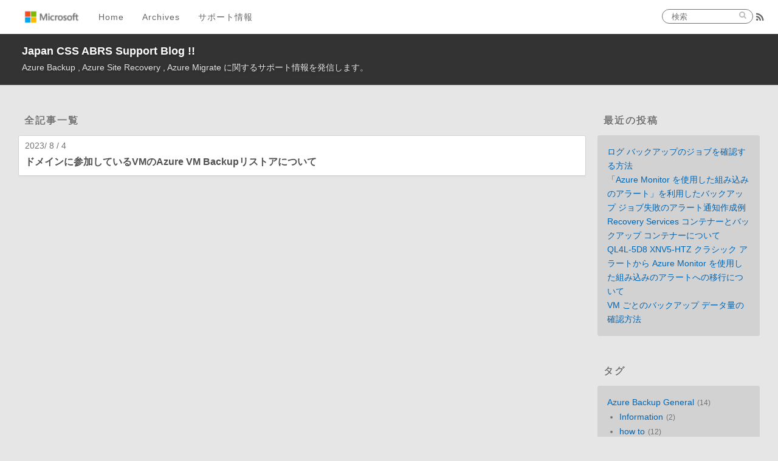

--- FILE ---
content_type: text/html; charset=utf-8
request_url: https://jpabrs-scem.github.io/blog/archives/2023/08/
body_size: 3205
content:
<!DOCTYPE html>
<html>
<head>
  <meta charset="utf-8">
  
  
  <title>アーカイブ: 2023/8 | Japan CSS ABRS  Support Blog !!</title>
  <meta name="viewport" content="width=device-width, initial-scale=1, maximum-scale=1">
  <meta name="description" content="Japan CSS ABRS  Support Blog !!">
<meta property="og:type" content="website">
<meta property="og:title" content="Japan CSS ABRS  Support Blog !!">
<meta property="og:url" content="https://jpabrs-scem.github.io/blog/archives/2023/08/index.html">
<meta property="og:site_name" content="Japan CSS ABRS  Support Blog !!">
<meta property="og:description" content="Japan CSS ABRS  Support Blog !!">
<meta property="og:locale" content="ja_JP">
<meta property="article:author" content="Japan CSS ABRS &amp; SCEM Support Team">
<meta property="article:tag" content="Azure Backup">
<meta property="article:tag" content="Azure VM Backup">
<meta property="article:tag" content="Azure VM バックアップ">
<meta property="article:tag" content="Azure SQL バックアップ">
<meta property="article:tag" content="Azure SAP HANA バックアップ">
<meta property="article:tag" content="Azure Files Backup">
<meta property="article:tag" content="Azure Files バックアップ">
<meta property="article:tag" content="Azure Disk Backup">
<meta property="article:tag" content="Azure Disk バックアップ">
<meta property="article:tag" content="Azure Site Recovery">
<meta property="article:tag" content="Azure Migrate">
<meta property="article:tag" content="DPM">
<meta property="article:tag" content="MABS">
<meta property="article:tag" content="SCOM">
<meta property="article:tag" content="SCEM">
<meta property="article:tag" content="System Center">
<meta property="article:tag" content="Microsoft">
<meta property="article:tag" content="Microsoft 公式情報">
<meta property="article:tag" content="Recovery Services vaults">
<meta name="twitter:card" content="summary">
  
    <link rel="alternate" href="../../../atom.xml" title="Japan CSS ABRS  Support Blog !!" type="application/atom+xml">
  

  <link rel="icon" href="../../../favicon.ico">
  <link rel="apple-touch-icon" sizes="180x180" href="../../../apple-touch-icon.png">
  <link rel="icon" type="image/png" sizes="32x32" href="../../../favicon-32x32.png">
  <link rel="icon" type="image/png" sizes="16x16" href="../../../favicon-16x16.png">
  <link rel="manifest" href="../../../site.webmanifest">
  <link rel="mask-icon" href="../../../safari-pinned-tab.svg" color="#5bbad5">
  <meta name="msapplication-TileColor" content="#ffffff">
  <meta name="theme-color" content="#ffffff">
  
    <link href="//fonts.googleapis.com/css?family=Source+Code+Pro" rel="stylesheet" type="text/css">
  
  
<link rel="stylesheet" href="../../../css/style.css">

<meta name="generator" content="Hexo 5.4.0"></head>

<body>
  <div id="container">
    <div id="wrap">
      <header id="header">
  <div id="site-header-logo"></div>
  <div id="site-header-blog-wrapper"></div>
  <div id="header-outer" class="outer">
    <div id="header-inner" class="inner">
      <nav id="main-nav">
        <a id="main-nav-toggle" class="nav-icon"></a>
        <div id="ms-logo"></div>
        
          <a class="main-nav-link" href="/blog/">Home</a>
        
          <a class="main-nav-link" href="/blog/archives">Archives</a>
        
        <a class="main-nav-link" target="_blank" rel="noopener" href="https://cssjpn.github.io/">サポート情報</a>
      </nav>
      <nav id="sub-nav">
        
          <a id="nav-rss-link" class="nav-icon" href="../../../atom.xml" title="RSSフィード"></a>
        
      </nav>
      <div id="search-form-wrap">
        <form action="//www.bing.com/search" method="get" accept-charset="UTF-8" name="bing-search" onsubmit="var f=this;if(f['q'].value){var searchUrl =  'https://www.bing.com/search?q=' +  encodeURIComponent(f['q'].value + ' site:' + f['sitesearch'].value) ;window.open(searchUrl, 'blank') };return false;" class="search-form"><input type="search" name="q" class="search-form-input" placeholder="検索"><button type="submit" id="nav-search-btn" class="search-form-submit"></button><input type="hidden" name="sitesearch" value="https://jpabrs-scem.github.io/blog"></form>
      </div>
    </div>
    <div id="header-title" class="inner">
      <h1 id="logo-wrap">
        <a href="../../../index.html" id="logo">Japan CSS ABRS  Support Blog !!</a>
      </h1>
      
        <h2 id="subtitle-wrap">
          <a href="../../../index.html" id="subtitle">Azure Backup , Azure Site Recovery , Azure Migrate に関するサポート情報を発信します。</a>
        </h2>
      
    </div>
  </div>
</header>

      <div class="outer">
        <section id="main"><section class="archives-wrap">
    <h2 class='widget-title'>全記事一覧</h2>
  
    <div class="archives">
      
        
          <article class="archive-article">
    <div class="archive-article-inner">
      <header class="archive-article-header">
        <a href="../../../AzureVMBackup/ActiveDirectory_backup/" class="archive-article-date">
  <time datetime="2023-08-04T03:00:00.000Z" itemprop="datePublished">2023/ 8 / 4</time>
</a>
        
  
    <h1 itemprop="name">
      <a class="archive-article-title" href="../../../AzureVMBackup/ActiveDirectory_backup/">ドメインに参加しているVMのAzure VM Backupリストアについて</a>
    </h1>
  

      </header>
    </div>
</article>

        
      
    </div>
  </section>

  

</section>
        
          <aside id="sidebar">
  
    
  <div class="widget-wrap">
    <h3 class="widget-title">最近の投稿</h3>
    <div class="widget">
      <ul>
        
          <li>
            <a href="../../../AzureBackupGeneral/How_To_Check_Log_Backup_Jobs/">ログ バックアップのジョブを確認する方法</a>
          </li>
        
          <li>
            <a href="../../../AzureBackupGeneral/How_to_set_Backup_Alert/">「Azure Monitor を使用した組み込みのアラート」を利用したバックアップ ジョブ失敗のアラート通知作成例</a>
          </li>
        
          <li>
            <a href="../../../AzureBackupGeneral/RSV_BV/">Recovery Services コンテナーとバックアップ コンテナーについて</a>
          </li>
        
          <li>
            <a href="../../../AzureBackupGeneral/HowToMoveClassicAlert/">QL4L-5D8 XNV5-HTZ クラシック アラートから Azure Monitor を使用した組み込みのアラートへの移行について</a>
          </li>
        
          <li>
            <a href="../../../AzureVMBackup/HowToCheckBackupDataSizePerVM/">VM ごとのバックアップ データ量の確認方法</a>
          </li>
        
      </ul>
    </div>
  </div>

  
    
  <div class="widget-wrap">
    <h3 class="widget-title">タグ</h3>
    <div class="widget">
      <!-- <ul class="tag-list" itemprop="keywords"><li class="tag-list-item"><a class="tag-list-link" href="../../../tags/Azure-Backup-General/" rel="tag">Azure Backup General</a></li><li class="tag-list-item"><a class="tag-list-link" href="../../../tags/Azure-Disk-Backup/" rel="tag">Azure Disk Backup</a></li><li class="tag-list-item"><a class="tag-list-link" href="../../../tags/Azure-Files-Backup/" rel="tag">Azure Files Backup</a></li><li class="tag-list-item"><a class="tag-list-link" href="../../../tags/Azure-Migrate/" rel="tag">Azure Migrate</a></li><li class="tag-list-item"><a class="tag-list-link" href="../../../tags/Azure-SAPHANA-Backup/" rel="tag">Azure SAPHANA Backup</a></li><li class="tag-list-item"><a class="tag-list-link" href="../../../tags/Azure-SQL-Backup/" rel="tag">Azure SQL Backup</a></li><li class="tag-list-item"><a class="tag-list-link" href="../../../tags/Azure-Site-Recovery/" rel="tag">Azure Site Recovery</a></li><li class="tag-list-item"><a class="tag-list-link" href="../../../tags/Azure-VM-Backup/" rel="tag">Azure VM Backup</a></li><li class="tag-list-item"><a class="tag-list-link" href="../../../tags/DPM-MABS/" rel="tag">DPM / MABS</a></li><li class="tag-list-item"><a class="tag-list-link" href="../../../tags/Information/" rel="tag">Information</a></li><li class="tag-list-item"><a class="tag-list-link" href="../../../tags/MARS-Backup/" rel="tag">MARS Backup</a></li><li class="tag-list-item"><a class="tag-list-link" href="../../../tags/TROUBLE-SHOOTING/" rel="tag">TROUBLE SHOOTING</a></li><li class="tag-list-item"><a class="tag-list-link" href="../../../tags/how-to/" rel="tag">how to</a></li><li class="tag-list-item"><a class="tag-list-link" href="../../../tags/%E6%83%85%E5%A0%B1%E6%8E%A1%E5%8F%96/" rel="tag">情報採取</a></li></ul>  -->
      <ul class="tag-list"><li class="tag-list-item"><a class="tag-list-link" href="../../../tags/Azure-Backup-General/">Azure Backup General</a><span class="tag-list-count">14</span><ul><li class="tag-list-item tag-list-item-child-tag"><a class="tag-list-link tag-list-link-child" href="../../../tags/Azure-Backup-General/Information">Information</a><span class="tag-list-count">2</span></li><li class="tag-list-item tag-list-item-child-tag"><a class="tag-list-link tag-list-link-child" href="../../../tags/Azure-Backup-General/how-to">how to</a><span class="tag-list-count">12</span></li><li class="tag-list-item tag-list-item-child-tag"><a class="tag-list-link tag-list-link-child" href="../../../tags/Azure-Backup-General/%E6%83%85%E5%A0%B1%E6%8E%A1%E5%8F%96">情報採取</a><span class="tag-list-count">2</span></li></ul></li><li class="tag-list-item"><a class="tag-list-link" href="../../../tags/Information/">Information</a><span class="tag-list-count">5</span><ul><li class="tag-list-item tag-list-item-child-tag"><a class="tag-list-link tag-list-link-child" href="../../../tags/Information/Azure-Backup-General">Azure Backup General</a><span class="tag-list-count">2</span></li><li class="tag-list-item tag-list-item-child-tag"><a class="tag-list-link tag-list-link-child" href="../../../tags/Information/Azure-Site-Recovery">Azure Site Recovery</a><span class="tag-list-count">1</span></li><li class="tag-list-item tag-list-item-child-tag"><a class="tag-list-link tag-list-link-child" href="../../../tags/Information/how-to">how to</a><span class="tag-list-count">2</span></li></ul></li><li class="tag-list-item"><a class="tag-list-link" href="../../../tags/Azure-Disk-Backup/">Azure Disk Backup</a><span class="tag-list-count">1</span><ul></ul></li><li class="tag-list-item"><a class="tag-list-link" href="../../../tags/Azure-Files-Backup/">Azure Files Backup</a><span class="tag-list-count">2</span><ul></ul></li><li class="tag-list-item"><a class="tag-list-link" href="../../../tags/Azure-Migrate/">Azure Migrate</a><span class="tag-list-count">3</span><ul><li class="tag-list-item tag-list-item-child-tag"><a class="tag-list-link tag-list-link-child" href="../../../tags/Azure-Migrate/how-to">how to</a><span class="tag-list-count">3</span></li></ul></li><li class="tag-list-item"><a class="tag-list-link" href="../../../tags/Azure-SQL-Backup/">Azure SQL Backup</a><span class="tag-list-count">3</span><ul><li class="tag-list-item tag-list-item-child-tag"><a class="tag-list-link tag-list-link-child" href="../../../tags/Azure-SQL-Backup/how-to">how to</a><span class="tag-list-count">3</span></li></ul></li><li class="tag-list-item"><a class="tag-list-link" href="../../../tags/Azure-Site-Recovery/">Azure Site Recovery</a><span class="tag-list-count">7</span><ul><li class="tag-list-item tag-list-item-child-tag"><a class="tag-list-link tag-list-link-child" href="../../../tags/Azure-Site-Recovery/Information">Information</a><span class="tag-list-count">1</span></li><li class="tag-list-item tag-list-item-child-tag"><a class="tag-list-link tag-list-link-child" href="../../../tags/Azure-Site-Recovery/how-to">how to</a><span class="tag-list-count">5</span></li><li class="tag-list-item tag-list-item-child-tag"><a class="tag-list-link tag-list-link-child" href="../../../tags/Azure-Site-Recovery/%E6%83%85%E5%A0%B1%E6%8E%A1%E5%8F%96">情報採取</a><span class="tag-list-count">1</span></li></ul></li><li class="tag-list-item"><a class="tag-list-link" href="../../../tags/Azure-VM-Backup/">Azure VM Backup</a><span class="tag-list-count">29</span><ul><li class="tag-list-item tag-list-item-child-tag"><a class="tag-list-link tag-list-link-child" href="../../../tags/Azure-VM-Backup/TROUBLE-SHOOTING">TROUBLE SHOOTING</a><span class="tag-list-count">2</span></li><li class="tag-list-item tag-list-item-child-tag"><a class="tag-list-link tag-list-link-child" href="../../../tags/Azure-VM-Backup/how-to">how to</a><span class="tag-list-count">27</span></li></ul></li><li class="tag-list-item"><a class="tag-list-link" href="../../../tags/DPM-MABS/">DPM / MABS</a><span class="tag-list-count">2</span><ul><li class="tag-list-item tag-list-item-child-tag"><a class="tag-list-link tag-list-link-child" href="../../../tags/DPM-MABS/TROUBLE-SHOOTING">TROUBLE SHOOTING</a><span class="tag-list-count">2</span></li></ul></li><li class="tag-list-item"><a class="tag-list-link" href="../../../tags/MARS-Backup/">MARS Backup</a><span class="tag-list-count">3</span><ul><li class="tag-list-item tag-list-item-child-tag"><a class="tag-list-link tag-list-link-child" href="../../../tags/MARS-Backup/how-to">how to</a><span class="tag-list-count">3</span></li></ul></li><li class="tag-list-item"><a class="tag-list-link" href="../../../tags/Azure-SAPHANA-Backup/">Azure SAPHANA Backup</a><span class="tag-list-count">1</span><ul><li class="tag-list-item tag-list-item-child-tag"><a class="tag-list-link tag-list-link-child" href="../../../tags/Azure-SAPHANA-Backup/how-to">how to</a><span class="tag-list-count">1</span></li></ul></li></ul>
    </div>
  </div>


  
    
  <div class="widget-wrap">
    <h3 class="widget-title">アーカイブ</h3>
    <div class="widget">
      <ul class="archive-list"><li class="archive-list-item"><a class="archive-list-link" href="../../2025/12/">2025 / 12</a></li><li class="archive-list-item"><a class="archive-list-link" href="../../2025/09/">2025 / 09</a></li><li class="archive-list-item"><a class="archive-list-link" href="../../2025/08/">2025 / 08</a></li><li class="archive-list-item"><a class="archive-list-link" href="../../2025/06/">2025 / 06</a></li><li class="archive-list-item"><a class="archive-list-link" href="../../2025/03/">2025 / 03</a></li><li class="archive-list-item"><a class="archive-list-link" href="../../2025/02/">2025 / 02</a></li><li class="archive-list-item"><a class="archive-list-link" href="../../2025/01/">2025 / 01</a></li><li class="archive-list-item"><a class="archive-list-link" href="../../2024/12/">2024 / 12</a></li><li class="archive-list-item"><a class="archive-list-link" href="../../2024/11/">2024 / 11</a></li><li class="archive-list-item"><a class="archive-list-link" href="../../2024/09/">2024 / 09</a></li><li class="archive-list-item"><a class="archive-list-link" href="../../2024/08/">2024 / 08</a></li><li class="archive-list-item"><a class="archive-list-link" href="../../2024/06/">2024 / 06</a></li><li class="archive-list-item"><a class="archive-list-link" href="../../2024/05/">2024 / 05</a></li><li class="archive-list-item"><a class="archive-list-link" href="../../2024/01/">2024 / 01</a></li><li class="archive-list-item"><a class="archive-list-link" href="../12/">2023 / 12</a></li><li class="archive-list-item"><a class="archive-list-link" href="../10/">2023 / 10</a></li><li class="archive-list-item"><a class="archive-list-link" href="../09/">2023 / 09</a></li><li class="archive-list-item"><a class="archive-list-link" href="">2023 / 08</a></li><li class="archive-list-item"><a class="archive-list-link" href="../06/">2023 / 06</a></li><li class="archive-list-item"><a class="archive-list-link" href="../03/">2023 / 03</a></li><li class="archive-list-item"><a class="archive-list-link" href="../01/">2023 / 01</a></li><li class="archive-list-item"><a class="archive-list-link" href="../../2022/11/">2022 / 11</a></li><li class="archive-list-item"><a class="archive-list-link" href="../../2022/08/">2022 / 08</a></li><li class="archive-list-item"><a class="archive-list-link" href="../../2022/06/">2022 / 06</a></li><li class="archive-list-item"><a class="archive-list-link" href="../../2022/03/">2022 / 03</a></li><li class="archive-list-item"><a class="archive-list-link" href="../../2022/02/">2022 / 02</a></li><li class="archive-list-item"><a class="archive-list-link" href="../../2022/01/">2022 / 01</a></li><li class="archive-list-item"><a class="archive-list-link" href="../../2021/12/">2021 / 12</a></li><li class="archive-list-item"><a class="archive-list-link" href="../../2021/11/">2021 / 11</a></li><li class="archive-list-item"><a class="archive-list-link" href="../../2021/10/">2021 / 10</a></li><li class="archive-list-item"><a class="archive-list-link" href="../../2021/09/">2021 / 09</a></li></ul>
    </div>
  </div>


  
    
  <div class="widget-wrap">
    <h3 class="widget-title">タグクラウド</h3>
    <div class="widget tagcloud">
      <a href="../../../tags/Azure-Backup-General/" style="font-size: 17.5px;">Azure Backup General</a> <a href="../../../tags/Azure-Disk-Backup/" style="font-size: 10px;">Azure Disk Backup</a> <a href="../../../tags/Azure-Files-Backup/" style="font-size: 11.25px;">Azure Files Backup</a> <a href="../../../tags/Azure-Migrate/" style="font-size: 12.5px;">Azure Migrate</a> <a href="../../../tags/Azure-SAPHANA-Backup/" style="font-size: 10px;">Azure SAPHANA Backup</a> <a href="../../../tags/Azure-SQL-Backup/" style="font-size: 12.5px;">Azure SQL Backup</a> <a href="../../../tags/Azure-Site-Recovery/" style="font-size: 16.25px;">Azure Site Recovery</a> <a href="../../../tags/Azure-VM-Backup/" style="font-size: 18.75px;">Azure VM Backup</a> <a href="../../../tags/DPM-MABS/" style="font-size: 11.25px;">DPM / MABS</a> <a href="../../../tags/Information/" style="font-size: 15px;">Information</a> <a href="../../../tags/MARS-Backup/" style="font-size: 12.5px;">MARS Backup</a> <a href="../../../tags/TROUBLE-SHOOTING/" style="font-size: 13.75px;">TROUBLE SHOOTING</a> <a href="../../../tags/how-to/" style="font-size: 20px;">how to</a> <a href="../../../tags/%E6%83%85%E5%A0%B1%E6%8E%A1%E5%8F%96/" style="font-size: 12.5px;">情報採取</a>
    </div>
  </div>

  
</aside>
        
      </div>
      <footer id="footer">
  
  <div class="outer">
    <div id="footer-info" class="inner">
      &copy; 2026 Japan CSS ABRS &amp; SCEM Support Team<br>
      Powered by <a href="http://hexo.io/" target="_blank">Hexo</a>
    </div>
  </div>
</footer>
    </div>
    <nav id="mobile-nav">
  
    <a href="../../../index.html" class="mobile-nav-link">Home</a>
  
    <a href="../.." class="mobile-nav-link">Archives</a>
  
</nav>
    

<script src="//ajax.googleapis.com/ajax/libs/jquery/2.0.3/jquery.min.js"></script>


<script src="../../../js/script.js"></script>




  </div>
</body>
</html>

--- FILE ---
content_type: text/css; charset=utf-8
request_url: https://jpabrs-scem.github.io/blog/css/style.css
body_size: 5250
content:
body {
  width: 100%;
}
body:before,
body:after {
  content: "";
  display: table;
}
body:after {
  clear: both;
}
html,
body,
div,
span,
applet,
object,
iframe,
h1,
h2,
h3,
h4,
h5,
h6,
p,
blockquote,
pre,
a,
abbr,
acronym,
address,
big,
cite,
code,
del,
dfn,
em,
img,
ins,
kbd,
q,
s,
samp,
small,
strike,
strong,
sub,
sup,
tt,
var,
dl,
dt,
dd,
ol,
ul,
li,
fieldset,
form,
label,
legend,
table,
caption,
tbody,
tfoot,
thead,
tr,
th,
td {
  margin: 0;
  padding: 0;
  border: 0;
  outline: 0;
  font-weight: inherit;
  font-style: inherit;
  font-family: inherit;
  font-size: 100%;
  vertical-align: baseline;
}
body {
  line-height: 1;
  color: #000;
  background: #fff;
}
ol,
ul {
  list-style: none;
}
table {
  border-collapse: separate;
  border-spacing: 0;
  vertical-align: middle;
}
caption,
th,
td {
  text-align: left;
  font-weight: normal;
  vertical-align: middle;
}
a img {
  border: none;
}
input,
button {
  margin: 0;
  padding: 0;
}
input::-moz-focus-inner,
button::-moz-focus-inner {
  border: 0;
  padding: 0;
}
a {
  text-decoration: none;
}
a:hover {
  text-decoration: underline;
}
@font-face {
  font-family: FontAwesome;
  font-style: normal;
  font-weight: normal;
  src: url("fonts/fontawesome-webfont.eot?v=#4.0.3");
  src: url("fonts/fontawesome-webfont.eot?#iefix&v=#4.0.3") format("embedded-opentype"), url("fonts/fontawesome-webfont.woff?v=#4.0.3") format("woff"), url("fonts/fontawesome-webfont.ttf?v=#4.0.3") format("truetype"), url("fonts/fontawesome-webfont.svg#fontawesomeregular?v=#4.0.3") format("svg");
}
html,
body,
#container {
  height: 100%;
}
body {
  background: #e6e6e6;
  font: 16px "Segoe UI", "SegoeUI", "Segoe WP", "Helvetica Neue", "Helvetica", "Tahoma", "Arial", sans-serif;
  -webkit-text-size-adjust: 100%;
}
.outer {
  max-width: 1320px;
  margin: 0 auto;
  padding: 0 20px;
}
.outer:before,
.outer:after {
  content: "";
  display: table;
}
.outer:after {
  clear: both;
}
.inner {
  display: inline;
  float: left;
  width: 98.46153846153847%;
  margin: 0 0.769230769230769%;
  margin-left: 18px;
}
.left,
.alignleft {
  float: left;
}
.right,
.alignright {
  float: right;
}
.clear {
  clear: both;
}
#container {
  position: relative;
}
.mobile-nav-on {
  overflow: hidden;
}
#wrap {
  height: 100%;
  width: 100%;
  position: absolute;
  top: 0;
  left: 0;
  -webkit-transition: 0.2s ease-out;
  -moz-transition: 0.2s ease-out;
  -ms-transition: 0.2s ease-out;
  transition: 0.2s ease-out;
  z-index: 1;
  background: #e6e6e6;
}
.mobile-nav-on #wrap {
  left: 280px;
}
@media screen and (min-width: 768px) {
  #main {
    display: inline;
    float: left;
    width: 75.38461538461539%;
    margin: 0 0.769230769230769%;
  }
}
.article-date,
.article-date-single,
.article-category-link,
.archive-year,
.widget-title {
  text-decoration: none;
  text-transform: uppercase;
  letter-spacing: 2px;
  color: #737373;
  margin-top: 1em;
  margin-bottom: 1em;
/*margin-left: 20px*/
  margin-left: 10px;
  line-height: 1em;
  text-shadow: 0 1px #fff;
  font-weight: bold;
}
.article-inner,
.archive-article-inner {
  background: #fff;
  -webkit-box-shadow: 1px 2px 3px #ddd;
  box-shadow: 1px 2px 3px #ddd;
  border: 1px solid #d2d2d2;
  border-radius: 3px;
}
.article-entry h1,
.widget h1 {
  font-size: 2em;
}
.article-entry h2,
.widget h2 {
  font-size: 1.5em;
}
.article-entry h3,
.widget h3 {
  font-size: 1.3em;
}
.article-entry h4,
.widget h4 {
  font-size: 1.2em;
}
.article-entry h5,
.widget h5 {
  font-size: 1em;
}
.article-entry h6,
.widget h6 {
  font-size: 1em;
  color: #737373;
}
.article-entry hr,
.widget hr {
  border: 1px dashed #d2d2d2;
}
.article-entry strong,
.widget strong {
  font-weight: bold;
}
.article-entry em,
.widget em,
.article-entry cite,
.widget cite {
  font-style: italic;
}
.article-entry sup,
.widget sup,
.article-entry sub,
.widget sub {
  font-size: 0.75em;
  line-height: 0;
  position: relative;
  vertical-align: baseline;
}
.article-entry sup,
.widget sup {
  top: -0.5em;
}
.article-entry sub,
.widget sub {
  bottom: -0.2em;
}
.article-entry small,
.widget small {
  font-size: 0.85em;
}
.article-entry acronym,
.widget acronym,
.article-entry abbr,
.widget abbr {
  border-bottom: 1px dotted;
}
.article-entry ul,
.widget ul,
.article-entry ol,
.widget ol,
.article-entry dl,
.widget dl {
  margin: 0 20px;
  line-height: 1.6em;
}
.article-entry ul ul,
.widget ul ul,
.article-entry ol ul,
.widget ol ul,
.article-entry ul ol,
.widget ul ol,
.article-entry ol ol,
.widget ol ol {
  margin-top: 0;
  margin-bottom: 0;
}
.article-entry ul,
.widget ul {
  list-style: disc;
}
.article-entry ol,
.widget ol {
  list-style: decimal;
}
.article-entry dt,
.widget dt {
  font-weight: bold;
}
#header {
  height: 140px;
  position: relative;
  border-bottom: 1px solid #d2d2d2;
}
#header:before,
#header:after {
  content: "";
  position: absolute;
  left: 0;
  right: 0;
  height: 40px;
}
#header:before {
  top: 0;
/* background: linear-gradient(rgba(0, 0, 0, 0.2), transparent) */
}
#header:after {
  bottom: 0;
/* background: linear-gradient(transparent, rgba(0, 0, 0, 0.2)) */
}
#header-outer {
  height: 100%;
  position: relative;
}
#header-inner {
  position: relative;
  overflow: hidden;
}
#site-header-logo {
  position: absolute;
  top: 0;
  left: 0;
  width: 100%;
  height: 40%;
  background-color: #fff;
  z-index: -1;
}
#site-header-blog-wrapper {
  position: absolute;
  top: 40%;
  left: 0;
  width: 100%;
  height: 60%;
/* background: url(banner-url) center #000 */
/* background-size: cover */
  background-color: #333;
  z-index: -1;
}
#header-title {
/* text-align: center */
  height: 27px;
  position: absolute;
  top: 53%;
  left: 0;
  margin-left: 36px;
/* margin-top: logo-size * -0.5 */
  width: 90%;
}
#logo,
#subtitle {
  text-decoration: none;
  color: #fff;
  font-weight: 300;
  text-shadow: 0 1px 4px rgba(0,0,0,0.3);
}
#logo {
  font-size: 18px;
  font-weight: bolder;
/* line-height: logo-size */
/* letter-spacing: 2px */
}
#subtitle {
  color: #e6e6e6;
  font-size: 14px;
  line-height: 14px;
/* letter-spacing: 1px */
}
#subtitle-wrap {
  margin-top: 7px;
}
#main-nav {
  float: left;
  margin-left: -15px;
}
.nav-icon,
.main-nav-link {
  float: left;
  color: #000;
  opacity: 0.6;
  text-decoration: none;
/* text-shadow: 0 1px rgba(0, 0, 0, 0.2) */
  font-size: 14px;
  -webkit-transition: opacity 0.2s;
  -moz-transition: opacity 0.2s;
  -ms-transition: opacity 0.2s;
  transition: opacity 0.2s;
  display: block;
  padding: 20px 15px;
}
.nav-icon:hover,
.main-nav-link:hover {
  opacity: 1;
  color: #0065b3;
}
#ms-logo {
  width: 124px;
  height: 56px;
  float: left;
  background: url("images/logo.png") center #fff;
  -webkit-background-size: cover;
  -moz-background-size: cover;
  background-size: cover;
}
.nav-icon {
  font-family: FontAwesome;
  text-align: center;
  font-size: 16px;
  width: 16px;
  height: 16px;
  padding: 20px 15px;
  position: relative;
  cursor: pointer;
}
.main-nav-link {
/*font-weight: 300*/
  letter-spacing: 1px;
}
@media screen and (max-width: 479px) {
  .main-nav-link {
    display: none;
  }
}
#main-nav-toggle {
  display: none;
}
#main-nav-toggle:before {
  content: "\f0c9";
  font-family: FontAwesome;
}
@media screen and (max-width: 479px) {
  #main-nav-toggle {
    display: block;
  }
}
#sub-nav {
  float: right;
  margin-right: -15px;
}
#nav-rss-link:before {
  content: "\f09e";
  font-family: FontAwesome;
}
#nav-search-btn:before {
  content: "\f002";
  font-family: FontAwesome;
}
#search-form-wrap {
  position: absolute;
  top: 15px;
  width: 150px;
  height: 30px;
  right: 20px;
  -webkit-transition: 0.2s ease-out;
  -moz-transition: 0.2s ease-out;
  -ms-transition: 0.2s ease-out;
  transition: 0.2s ease-out;
}
#search-form-wrap.on {
  opacity: 1;
  right: 0;
}
@media screen and (max-width: 479px) {
  #search-form-wrap {
    width: 100%;
    right: -100%;
  }
}
.search-form {
  position: absolute;
  top: 0;
  left: 0;
  right: 0;
  background: #fff;
  padding: 2px 15px;
  border-radius: 15px;
  border: 1px #737373 solid;
/*box-shadow: 0 0 10px rgba(0, 0, 0, 0.3)*/
}
.search-form-input {
  border: none;
  background: none;
  color: #505050;
  width: 100%;
  font: 13px "Segoe UI", "SegoeUI", "Segoe WP", "Helvetica Neue", "Helvetica", "Tahoma", "Arial", sans-serif;
  outline: none;
}
.search-form-input::-webkit-search-results-decoration,
.search-form-input::-webkit-search-cancel-button {
  -webkit-appearance: none;
}
.search-form-submit {
  position: absolute;
  top: 40% /*edited*/;
  right: 10px;
  margin-top: -7px;
  font: 13px FontAwesome;
  border: none;
  background: none;
  color: #bbb;
  cursor: pointer;
}
.search-form-submit:hover,
.search-form-submit:focus {
  color: #777;
}
.article {
  margin: 50px 0;
}
.article-inner {
  overflow: hidden;
}
.article-meta:before,
.article-meta:after {
  content: "";
  display: table;
}
.article-meta:after {
  clear: both;
}
.article-date {
  float: left;
  margin-bottom: 0.5em !important;
}
.article-date-single {
/* float: left */
  margin: 3px 0 0 0 !important;
  font-size: 14px !important;
  text-shadow: none !important;
  letter-spacing: 0 !important;
  font-weight: normal !important;
}
.article-category {
  float: left;
  line-height: 1em;
  color: #ccc;
  text-shadow: 0 1px #fff;
  margin-left: 8px;
}
.article-category:before {
  content: "\2022";
}
.article-category-link {
  margin: 0 12px 1em;
}
.article-header {
  padding: 0 20px;
}
.article-header-single {
  padding: 20px;
}
.article-share {
  color: #999;
  border-bottom: 1px solid #ddd;
  height: 20px;
  margin: 0 20px 0;
}
.article-share a {
  color: #737373;
  text-decoration: none;
}
a.article-share:hover {
  color: #505050;
}
.article-title {
  text-decoration: none;
  font-size: 2em;
  font-weight: bold;
  color: #505050;
  line-height: 1.3em;
  -webkit-transition: color 0.2s;
  -moz-transition: color 0.2s;
  -ms-transition: color 0.2s;
  transition: color 0.2s;
}
.article-readmore,
width: 100% {
  margin: 1.6em 0 !important;
/*text-align: right*/
}
.article-readmore a {
  display: inline-block;
  line-height: 1em;
  padding: 6px 15px;
  border-radius: 15px;
  background: #e6e6e6;
  color: #737373 !important;
  text-shadow: 0 1px #fff;
  text-decoration: none;
}
.article-readmore a:hover {
  background: #0065b3;
  color: #fff !important;
  text-decoration: none !important;
  text-shadow: 0 1px #00518f;
}
.article-entry {
  color: #505050;
  padding: 20px;
}
.article-entry:before,
.article-entry:after {
  content: "";
  display: table;
}
.article-entry:after {
  clear: both;
}
.article-entry p,
.article-entry table {
  line-height: 1.6em;
  margin: 1.6em 0;
}
.article-entry h1,
.article-entry h2,
.article-entry h3,
.article-entry h4,
.article-entry h5,
.article-entry h6 {
  font-weight: bold;
}
.article-entry h1,
.article-entry h2,
.article-entry h3,
.article-entry h4,
.article-entry h5,
.article-entry h6 {
  line-height: 1.1em;
  margin: 1.1em 0;
/* color: #f60 */
}
.article-entry a {
  color: #0065b3;
  text-decoration: none;
}
.article-entry a:hover {
  text-decoration: underline;
}
.article-entry h1,
.article-entry h2,
.article-entry h3 {
  position: relative;
}
.article-entry h1:hover .headerlink,
.article-entry h2:hover .headerlink,
.article-entry h3:hover .headerlink {
  opacity: 1;
}
.article-entry .headerlink {
  cursor: pointer;
  position: absolute;
  top: 0.1em;
  left: -0.6em;
  opacity: 0;
  -webkit-transition: visibility 1s;
  -moz-transition: visibility 1s;
  -ms-transition: visibility 1s;
  transition: visibility 1s;
  color: #737373;
  vertical-align: middle;
}
.article-entry .headerlink:hover {
  text-decoration: none;
}
.article-entry .headerlink:before {
  position: absolute;
  content: "\f0c1";
  font-family: FontAwesome;
  font-size: 0.6em;
  -webkit-transform: rotate(-45deg);
  -moz-transform: rotate(-45deg);
  -ms-transform: rotate(-45deg);
  transform: rotate(-45deg);
}
.article-entry ul,
.article-entry ol,
.article-entry dl {
  margin-top: 1.6em;
  margin-bottom: 1.6em;
}
.article-entry img,
.article-entry video {
  max-width: 100%;
  height: auto;
  display: block;
/* margin: auto */
/* [makotsur] delete style 'margin auto = centering style' */
}
.article-entry iframe {
  border: none;
}
.article-entry table {
  width: 100%;
  border-collapse: collapse;
  border-spacing: 0;
}
.article-entry th {
  font-weight: bold;
  border-bottom: 3px solid #d2d2d2;
  padding-bottom: 0.5em;
}
.article-entry td {
  border-bottom: 1px solid #d2d2d2;
  padding: 10px 0;
}
.article-entry blockquote {
  font-family: "Segoe UI", "SegoeUI", "Segoe WP", "Helvetica Neue", "Helvetica", "Tahoma", "Arial", sans-serif;
  font-style: italic;
  margin: 1.6em 20px;
  background-color: #f6f6f6;
}
.article-entry blockquote footer {
  font-size: 16px;
  margin: 1.6em 0;
  font-family: "Segoe UI", "SegoeUI", "Segoe WP", "Helvetica Neue", "Helvetica", "Tahoma", "Arial", sans-serif;
}
.article-entry blockquote footer cite:before {
  content: "—";
  padding: 0 0.5em;
}
.article-entry .pullquote {
  text-align: left;
  width: 45%;
  margin: 0;
}
.article-entry .pullquote.left {
  margin-left: 0.5em;
  margin-right: 1em;
}
.article-entry .pullquote.right {
  margin-right: 0.5em;
  margin-left: 1em;
}
.article-entry .caption {
  color: #737373;
  display: block;
  font-size: 0.9em;
  margin-top: 0.5em;
  position: relative;
  text-align: center;
}
.article-entry .video-container {
  position: relative;
  padding-top: 56.25%;
  height: 0;
  overflow: hidden;
}
.article-entry .video-container iframe,
.article-entry .video-container object,
.article-entry .video-container embed {
  position: absolute;
  top: 0;
  left: 0;
  width: 100%;
  height: 100%;
  margin-top: 0;
}
.article-more-link a {
  display: inline-block;
  line-height: 1em;
  padding: 6px 15px;
  border-radius: 15px;
  background: #e6e6e6;
  color: #737373;
  text-shadow: 0 1px #fff;
  text-decoration: none;
}
.article-more-link a:hover {
  background: #0065b3;
  color: #fff;
  text-decoration: none;
  text-shadow: 0 1px #00518f;
}
.article-footer {
  font-size: 0.85em;
  line-height: 1.6em;
  border-top: 1px solid #d2d2d2;
  padding-top: 0.8em;
  margin: 0 20px 20px;
}
.article-footer:before,
.article-footer:after {
  content: "";
  display: table;
}
.article-footer:after {
  clear: both;
}
.article-footer a {
  color: #737373;
  text-decoration: none;
}
.article-footer a:hover {
  color: #505050;
}
.article-tag-list-item {
  float: left;
  margin-right: 10px;
}
.article-tag-list-link:before {
  content: "#";
}
.article-comment-link {
  float: right;
}
.article-comment-link:before {
  content: "\f075";
  font-family: FontAwesome;
  padding-right: 8px;
}
.article-share-link {
  cursor: pointer;
  float: right;
  margin-left: 20px;
}
.article-share-link:before {
  content: "\f064";
  font-family: FontAwesome;
  padding-right: 6px;
}
.article-github-issue-link {
  cursor: pointer;
  float: right;
  margin-left: 20px;
}
.article-github-issue-link:before {
  content: "\f09b";
  font-family: FontAwesome;
  padding-right: 6px;
}
.article-github-edit-link {
  cursor: pointer;
  float: right;
  margin-left: 20px;
}
.article-github-edit-link:before {
  content: "\f044";
  font-family: FontAwesome;
  padding-right: 6px;
}
.article-disclaimer {
  font-family: "Segoe UI", "SegoeUI", "Segoe WP", "Helvetica Neue", "Helvetica", "Tahoma", "Arial", sans-serif;
  font-style: italic;
  margin: 1.6em 20px;
  background-color: #f6f6f6;
}
#article-nav {
  position: relative;
}
#article-nav:before,
#article-nav:after {
  content: "";
  display: table;
}
#article-nav:after {
  clear: both;
}
@media screen and (min-width: 768px) {
  #article-nav {
    margin: 50px 0;
  }
  #article-nav:before {
    width: 8px;
    height: 8px;
    position: absolute;
    top: 50%;
    left: 50%;
    margin-top: -4px;
    margin-left: -4px;
    content: "";
    border-radius: 50%;
    background: #d2d2d2;
    -webkit-box-shadow: 0 1px 2px #fff;
    box-shadow: 0 1px 2px #fff;
  }
}
.article-nav-link-wrap {
  text-decoration: none;
  color: #737373;
  -webkit-box-sizing: border-box;
  -moz-box-sizing: border-box;
  box-sizing: border-box;
  margin-top: 50px;
  text-align: center;
  display: block;
}
.article-nav-link-wrap:hover {
  color: #505050;
}
@media screen and (min-width: 768px) {
  .article-nav-link-wrap {
    width: 50%;
    margin-top: 0;
  }
}
@media screen and (min-width: 768px) {
  #article-nav-newer {
    float: left;
    text-align: right;
    padding-right: 20px;
  }
}
@media screen and (min-width: 768px) {
  #article-nav-older {
    float: right;
    text-align: left;
    padding-left: 20px;
  }
}
.article-nav-caption {
  text-transform: uppercase;
  letter-spacing: 2px;
  color: #505050;
  line-height: 1em;
  font-weight: bold;
}
#article-nav-newer .article-nav-caption {
  margin-right: -2px;
}
.article-nav-title {
  font-size: 0.85em;
  line-height: 1.6em;
  margin-top: 0.5em;
}
.article-share-box {
  position: absolute;
  display: none;
  background: #fff;
  -webkit-box-shadow: 1px 2px 10px rgba(0,0,0,0.2);
  box-shadow: 1px 2px 10px rgba(0,0,0,0.2);
  border-radius: 3px;
  margin-left: -145px;
  overflow: hidden;
  z-index: 1;
}
.article-share-box.on {
  display: block;
}
.article-share-input {
  width: 100%;
  background: none;
  -webkit-box-sizing: border-box;
  -moz-box-sizing: border-box;
  box-sizing: border-box;
  font: 14px "Segoe UI", "SegoeUI", "Segoe WP", "Helvetica Neue", "Helvetica", "Tahoma", "Arial", sans-serif;
  padding: 0 15px;
  color: #505050;
  outline: none;
  border: 1px solid #d2d2d2;
  border-radius: 3px 3px 0 0;
  height: 36px;
  line-height: 36px;
}
.article-share-links {
  background: #e6e6e6;
}
.article-share-links:before,
.article-share-links:after {
  content: "";
  display: table;
}
.article-share-links:after {
  clear: both;
}
.article-share-twitter,
.article-share-facebook,
.article-share-pinterest,
.article-share-linkedin,
.article-share-google {
  width: 50px;
  height: 36px;
  display: block;
  float: left;
  position: relative;
  color: #999;
  text-shadow: 0 1px #fff;
}
.article-share-twitter:before,
.article-share-facebook:before,
.article-share-pinterest:before,
.article-share-linkedin:before,
.article-share-google:before {
  font-size: 20px;
  font-family: FontAwesome;
  width: 20px;
  height: 20px;
  position: absolute;
  top: 50%;
  left: 50%;
  margin-top: -10px;
  margin-left: -10px;
  text-align: center;
}
.article-share-twitter:hover,
.article-share-facebook:hover,
.article-share-pinterest:hover,
.article-share-linkedin:hover,
.article-share-google:hover {
  color: #fff;
}
.article-share-twitter:before {
  content: "\f099";
  font-family: FontAwesome;
}
.article-share-twitter:hover {
  background: #00aced;
  text-shadow: 0 1px #008abe;
}
.article-share-facebook:before {
  content: "\f09a";
  font-family: FontAwesome;
}
.article-share-facebook:hover {
  background: #3b5998;
  text-shadow: 0 1px #2f477a;
}
.article-share-pinterest:before {
  content: "\f0d2";
  font-family: FontAwesome;
}
.article-share-pinterest:hover {
  background: #cb2027;
  text-shadow: 0 1px #a21a1f;
}
.article-share-linkedin:before {
  content: "\f08c";
  font-family: FontAwesome;
}
.article-share-linkedin:hover {
  background: #0077b5;
  text-shadow: 0 1px #a21a1f;
}
.article-share-google:before {
  content: "\f0d5";
  font-family: FontAwesome;
}
.article-share-google:hover {
  background: #dd4b39;
  text-shadow: 0 1px #be3221;
}
.article-gallery {
  background: #000;
  position: relative;
}
.article-gallery-photos {
  position: relative;
  overflow: hidden;
}
.article-gallery-img {
  display: none;
  max-width: 100%;
}
.article-gallery-img:first-child {
  display: block;
}
.article-gallery-img.loaded {
  position: absolute;
  display: block;
}
.article-gallery-img img {
  display: block;
  max-width: 100%;
  margin: 0 auto;
}
div.alert {
  display: block;
  padding: 0.5em 1em;
  margin: 2em 0;
  color: #5d627b;
  background: #fff;
  border-top: solid 10px;
  -webkit-box-shadow: 0 3px 5px rgba(0,0,0,0.22);
  box-shadow: 0 3px 5px rgba(0,0,0,0.22);
}
div.alert p {
  margin-top: 0rem;
  margin-bottom: 0;
}
div.alert p.alert-title {
  margin-bottom: 0.2rem;
  font-weight: 600;
}
div.alert.is-info {
  border-color: #e2daf1;
}
div.alert.is-info .alert-title:before {
  content: "\f06a";
  font-family: FontAwesome;
  padding-right: 6px;
}
div.alert.is-warning {
  border-color: #fff1cc;
}
div.alert.is-warning .alert-title:before {
  content: "\f071";
  font-family: FontAwesome;
  padding-right: 6px;
}
div.alert.is-important {
  border-color: #e0f2ff;
}
div.alert.is-important .alert-title:before {
  content: "\f06a";
  font-family: FontAwesome;
  padding-right: 6px;
}
div.alert.is-success {
  border-color: #d2f9d2;
}
div.alert.is-success .alert-title:before {
  content: "\f0eb";
  font-family: FontAwesome;
  padding-right: 6px;
}
div.alert.is-question {
  border-color: #d2f9d2;
}
div.alert.is-question .alert-title:before {
  content: "\f059";
  font-family: FontAwesome;
  padding-right: 6px;
}
#comments {
  background: #fff;
  -webkit-box-shadow: 1px 2px 3px #ddd;
  box-shadow: 1px 2px 3px #ddd;
  padding: 20px;
  border: 1px solid #d2d2d2;
  border-radius: 3px;
  margin: 50px 0;
}
#comments a {
  color: #0065b3;
}
.archives-wrap {
  margin: 50px 0;
}
.archives:before,
.archives:after {
  content: "";
  display: table;
}
.archives:after {
  clear: both;
}
.archive-year-wrap {
  margin-bottom: 1em;
}
.archives {
  -webkit-column-gap: 10px;
  -moz-column-gap: 10px;
  column-gap: 10px;
}
.archive-article {
  -webkit-column-break-inside: avoid;
  page-break-inside: avoid;
  overflow: hidden;
  break-inside: avoid-column;
}
.archive-article-inner {
  padding: 10px;
  margin-bottom: 15px;
}
.archive-article-title {
  text-decoration: none;
  font-weight: bold;
  color: #505050;
  -webkit-transition: color 0.2s;
  -moz-transition: color 0.2s;
  -ms-transition: color 0.2s;
  transition: color 0.2s;
  line-height: 1.6em;
}
.archive-article-title:hover {
  color: #0065b3;
}
.archive-article-footer {
  margin-top: 1em;
}
.archive-article-date {
  color: #737373;
  text-decoration: none;
  font-size: 0.85em;
  line-height: 1em;
  margin-bottom: 0.5em;
  display: block;
}
#page-nav {
  margin: 50px auto;
  background: #fff;
  -webkit-box-shadow: 1px 2px 3px #ddd;
  box-shadow: 1px 2px 3px #ddd;
  border: 1px solid #d2d2d2;
  border-radius: 3px;
  text-align: center;
  color: #737373;
  overflow: hidden;
}
#page-nav:before,
#page-nav:after {
  content: "";
  display: table;
}
#page-nav:after {
  clear: both;
}
#page-nav a,
#page-nav span {
  padding: 10px 20px;
  line-height: 1;
  height: 2ex;
}
#page-nav a {
  color: #737373;
  text-decoration: none;
}
#page-nav a:hover {
  background: #737373;
  color: #fff;
}
#page-nav .prev {
  float: left;
}
#page-nav .next {
  float: right;
}
#page-nav .page-number {
  display: inline-block;
}
@media screen and (max-width: 479px) {
  #page-nav .page-number {
    display: none;
  }
}
#page-nav .current {
  color: #505050;
  font-weight: bold;
}
#page-nav .space {
  color: #d2d2d2;
}
#footer {
  background: #2f2f2f;
  padding: 50px 0;
  border-top: 1px solid #d2d2d2;
  color: #737373;
}
#footer a {
  color: #0065b3;
  text-decoration: none;
}
#footer a:hover {
  text-decoration: underline;
}
#footer-info {
  line-height: 1.6em;
  font-size: 0.85em;
}
.article-entry pre,
.article-entry .highlight {
  background: #2d2d2d;
  margin: 0 -20px;
  padding: 15px 20px;
  border-style: solid;
  border-color: #d2d2d2;
  border-width: 1px 0;
  overflow: auto;
  color: #ccc;
  line-height: 25.6px;
}
.article-entry .highlight .gutter pre,
.article-entry .gist .gist-file .gist-data .line-numbers {
  color: #666;
  font-size: 0.85em;
}
.article-entry pre,
.article-entry code {
  font-family: "SFMono-Regular", "Consolas", "Liberation Mono", "Menlo", Courier, monospace;
}
.article-entry code {
  background: #e6e6e6;
  text-shadow: 0 1px #fff;
  padding: 0 0.3em;
}
.article-entry pre code {
  background: none;
  text-shadow: none;
  padding: 0;
}
.article-entry .highlight pre {
  border: none;
  margin: 0;
  padding: 0;
}
.article-entry .highlight table {
  margin: 0;
  width: auto;
}
.article-entry .highlight td {
  border: none;
  padding: 0;
}
.article-entry .highlight figcaption {
  font-size: 0.85em;
  color: #999;
  line-height: 1em;
  margin-bottom: 1em;
}
.article-entry .highlight figcaption:before,
.article-entry .highlight figcaption:after {
  content: "";
  display: table;
}
.article-entry .highlight figcaption:after {
  clear: both;
}
.article-entry .highlight figcaption a {
  float: right;
}
.article-entry .highlight .gutter pre {
  text-align: right;
  padding-right: 20px;
}
.article-entry .highlight .line {
  height: 25.6px;
}
.article-entry .highlight .line.marked {
  background: #515151;
}
.article-entry .gist {
  margin: 0 -20px;
  border-style: solid;
  border-color: #d2d2d2;
  border-width: 1px 0;
  background: #2d2d2d;
  padding: 15px 20px 15px 0;
}
.article-entry .gist .gist-file {
  border: none;
  font-family: "SFMono-Regular", "Consolas", "Liberation Mono", "Menlo", Courier, monospace;
  margin: 0;
}
.article-entry .gist .gist-file .gist-data {
  background: none;
  border: none;
}
.article-entry .gist .gist-file .gist-data .line-numbers {
  background: none;
  border: none;
  padding: 0 20px 0 0;
}
.article-entry .gist .gist-file .gist-data .line-data {
  padding: 0 !important;
}
.article-entry .gist .gist-file .highlight {
  margin: 0;
  padding: 0;
  border: none;
}
.article-entry .gist .gist-file .gist-meta {
  background: #2d2d2d;
  color: #999;
  font: 0.85em "Segoe UI", "SegoeUI", "Segoe WP", "Helvetica Neue", "Helvetica", "Tahoma", "Arial", sans-serif;
  text-shadow: 0 0;
  padding: 0;
  margin-top: 1em;
  margin-left: 20px;
}
.article-entry .gist .gist-file .gist-meta a {
  color: #0065b3;
  font-weight: normal;
}
.article-entry .gist .gist-file .gist-meta a:hover {
  text-decoration: underline;
}
pre .comment,
pre .title {
  color: #999;
}
pre .variable,
pre .attribute,
pre .tag,
pre .regexp,
pre .ruby .constant,
pre .xml .tag .title,
pre .xml .pi,
pre .xml .doctype,
pre .html .doctype,
pre .css .id,
pre .css .class,
pre .css .pseudo {
  color: #f2777a;
}
pre .number,
pre .preprocessor,
pre .built_in,
pre .literal,
pre .params,
pre .constant {
  color: #f99157;
}
pre .class,
pre .ruby .class .title,
pre .css .rules .attribute {
  color: #9c9;
}
pre .string,
pre .value,
pre .inheritance,
pre .header,
pre .ruby .symbol,
pre .xml .cdata {
  color: #9c9;
}
pre .css .hexcolor {
  color: #6cc;
}
pre .function,
pre .python .decorator,
pre .python .title,
pre .ruby .function .title,
pre .ruby .title .keyword,
pre .perl .sub,
pre .javascript .title,
pre .coffeescript .title {
  color: #69c;
}
pre .keyword,
pre .javascript .function {
  color: #c9c;
}
@media screen and (max-width: 479px) {
  #mobile-nav {
    position: absolute;
    top: 0;
    left: 0;
    width: 280px;
    height: 100%;
    background: #2f2f2f;
    border-right: 1px solid #fff;
  }
}
@media screen and (max-width: 479px) {
  .mobile-nav-link {
    display: block;
    color: #737373;
    text-decoration: none;
    padding: 15px 20px;
    font-weight: bold;
  }
  .mobile-nav-link:hover {
    color: #fff;
  }
}
#issue-header {
  width: 100%;
  height: 38px;
  background: #fff;
  margin: -40px 0 2px;
}
#issue-header a {
  float: right;
  letter-spacing: 1px;
  color: #505050;
  font-size: 14px;
  margin-top: 10px;
}
a#issue-header:hover {
  color: #0065b3;
}
.issue-header {
  width: 100vw;
  height: 40px;
  background: #fff;
  margin: 0;
  -webkit-box-shadow: 1px 2px 3px #ddd;
  box-shadow: 1px 2px 3px #ddd;
  border-bottom: 1px solid #d2d2d2;
}
@media screen and (min-width: 768px) {
  #sidebar {
    display: inline;
    float: left;
    width: 21.53846153846154%;
    margin: 0 0.769230769230769%;
  }
}
.widget-wrap {
  margin: 50px 0;
}
.widget {
  color: #737373;
  background: #d2d2d2;
  -webkit-box-shadow: 0 -1px 4px #d2d2d2 inset;
  box-shadow: 0 -1px 4px #d2d2d2 inset;
  border: 1px solid #d2d2d2;
  padding: 15px;
  border-radius: 3px;
}
.widget a {
  color: #0065b3;
  text-decoration: none;
}
.widget a:hover {
  text-decoration: underline;
}
.widget ul ul,
.widget ol ul,
.widget dl ul,
.widget ul ol,
.widget ol ol,
.widget dl ol,
.widget ul dl,
.widget ol dl,
.widget dl dl {
  margin-left: 15px;
  list-style: disc;
}
.widget {
  line-height: 1.6em;
  word-wrap: break-word;
  font-size: 0.9em;
}
.widget ul,
.widget ol {
  list-style: none;
  margin: 0;
}
.widget ul ul,
.widget ol ul,
.widget ul ol,
.widget ol ol {
  margin: 0 20px;
}
.widget ul ul,
.widget ol ul {
  list-style: disc;
}
.widget ul ol,
.widget ol ol {
  list-style: decimal;
}
.category-list-count,
.tag-list-count,
.archive-list-count {
  padding-left: 5px;
  color: #737373;
  font-size: 0.85em;
}
.category-list-count:before,
.tag-list-count:before,
.archive-list-count:before {
  content: "(";
}
.category-list-count:after,
.tag-list-count:after,
.archive-list-count:after {
  content: ")";
}
.tagcloud a {
  margin-right: 5px;
  display: inline-block;
}
